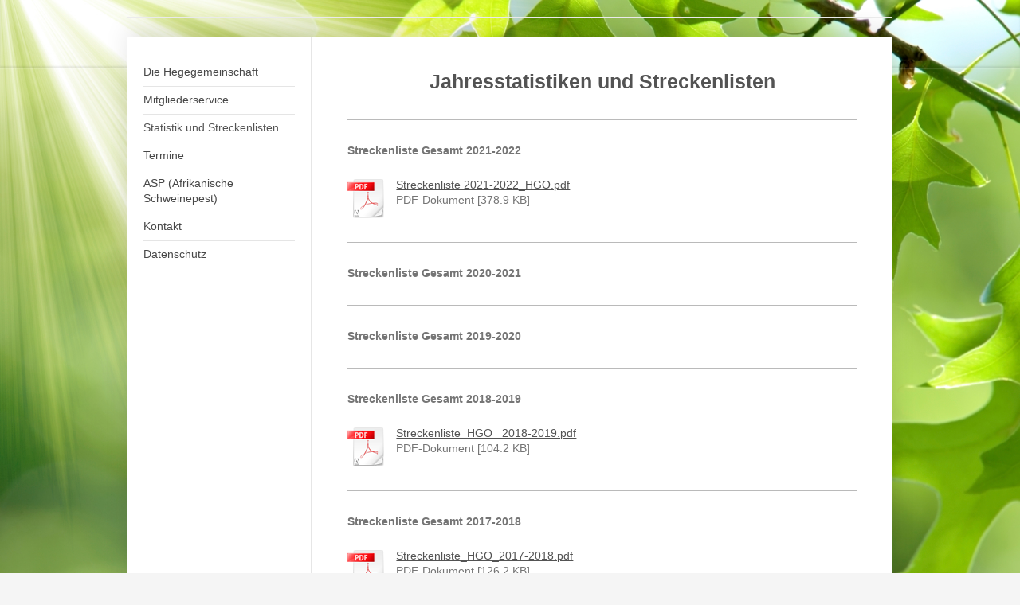

--- FILE ---
content_type: text/html; charset=UTF-8
request_url: https://www.hegegemeinschaft-oberzent.de/statistik-und-streckenlisten/
body_size: 5678
content:
<!DOCTYPE html>
<html lang="de"  ><head prefix="og: http://ogp.me/ns# fb: http://ogp.me/ns/fb# business: http://ogp.me/ns/business#">
    <meta http-equiv="Content-Type" content="text/html; charset=utf-8"/>
    <meta name="generator" content="IONOS MyWebsite"/>
        
    <link rel="dns-prefetch" href="//cdn.website-start.de/"/>
    <link rel="dns-prefetch" href="//120.mod.mywebsite-editor.com"/>
    <link rel="dns-prefetch" href="https://120.sb.mywebsite-editor.com/"/>
    <link rel="shortcut icon" href="//cdn.website-start.de/favicon.ico"/>
        <title>Hegegemeinschaft Oberzent- Beerfelder Land - Statistik und Streckenlisten</title>
    <style type="text/css">@media screen and (max-device-width: 1024px) {.diyw a.switchViewWeb {display: inline !important;}}</style>
    <style type="text/css">@media screen and (min-device-width: 1024px) {
            .mediumScreenDisabled { display:block }
            .smallScreenDisabled { display:block }
        }
        @media screen and (max-device-width: 1024px) { .mediumScreenDisabled { display:none } }
        @media screen and (max-device-width: 568px) { .smallScreenDisabled { display:none } }
                @media screen and (min-width: 1024px) {
            .mobilepreview .mediumScreenDisabled { display:block }
            .mobilepreview .smallScreenDisabled { display:block }
        }
        @media screen and (max-width: 1024px) { .mobilepreview .mediumScreenDisabled { display:none } }
        @media screen and (max-width: 568px) { .mobilepreview .smallScreenDisabled { display:none } }</style>
    <meta name="viewport" content="width=device-width, initial-scale=1, maximum-scale=1, minimal-ui"/>

<meta name="format-detection" content="telephone=no"/>
        <meta name="keywords" content="Angebot, Kompetenz, Beratung"/>
            <meta name="description" content="Hegegemeinschaft Oberzent- Beerfelder Land, Beerfelden"/>
            <meta name="robots" content="index,follow"/>
        <link href="//cdn.website-start.de/templates/2040/style.css?1758547156484" rel="stylesheet" type="text/css"/>
    <link href="https://www.hegegemeinschaft-oberzent.de/s/style/theming.css?1764522060" rel="stylesheet" type="text/css"/>
    <link href="//cdn.website-start.de/app/cdn/min/group/web.css?1758547156484" rel="stylesheet" type="text/css"/>
<link href="//cdn.website-start.de/app/cdn/min/moduleserver/css/de_DE/common,shoppingbasket?1758547156484" rel="stylesheet" type="text/css"/>
    <link href="//cdn.website-start.de/app/cdn/min/group/mobilenavigation.css?1758547156484" rel="stylesheet" type="text/css"/>
    <link href="https://120.sb.mywebsite-editor.com/app/logstate2-css.php?site=937642831&amp;t=1769320139" rel="stylesheet" type="text/css"/>

<script type="text/javascript">
    /* <![CDATA[ */
var stagingMode = '';
    /* ]]> */
</script>
<script src="https://120.sb.mywebsite-editor.com/app/logstate-js.php?site=937642831&amp;t=1769320139"></script>

    <link href="//cdn.website-start.de/templates/2040/print.css?1758547156484" rel="stylesheet" media="print" type="text/css"/>
    <script type="text/javascript">
    /* <![CDATA[ */
    var systemurl = 'https://120.sb.mywebsite-editor.com/';
    var webPath = '/';
    var proxyName = '';
    var webServerName = 'www.hegegemeinschaft-oberzent.de';
    var sslServerUrl = 'https://www.hegegemeinschaft-oberzent.de';
    var nonSslServerUrl = 'http://www.hegegemeinschaft-oberzent.de';
    var webserverProtocol = 'http://';
    var nghScriptsUrlPrefix = '//120.mod.mywebsite-editor.com';
    var sessionNamespace = 'DIY_SB';
    var jimdoData = {
        cdnUrl:  '//cdn.website-start.de/',
        messages: {
            lightBox: {
    image : 'Bild',
    of: 'von'
}

        },
        isTrial: 0,
        pageId: 363039    };
    var script_basisID = "937642831";

    diy = window.diy || {};
    diy.web = diy.web || {};

        diy.web.jsBaseUrl = "//cdn.website-start.de/s/build/";

    diy.context = diy.context || {};
    diy.context.type = diy.context.type || 'web';
    /* ]]> */
</script>

<script type="text/javascript" src="//cdn.website-start.de/app/cdn/min/group/web.js?1758547156484" crossorigin="anonymous"></script><script type="text/javascript" src="//cdn.website-start.de/s/build/web.bundle.js?1758547156484" crossorigin="anonymous"></script><script type="text/javascript" src="//cdn.website-start.de/app/cdn/min/group/mobilenavigation.js?1758547156484" crossorigin="anonymous"></script><script src="//cdn.website-start.de/app/cdn/min/moduleserver/js/de_DE/common,shoppingbasket?1758547156484"></script>
<script type="text/javascript" src="https://cdn.website-start.de/proxy/apps/static/resource/dependencies/"></script><script type="text/javascript">
                    if (typeof require !== 'undefined') {
                        require.config({
                            waitSeconds : 10,
                            baseUrl : 'https://cdn.website-start.de/proxy/apps/static/js/'
                        });
                    }
                </script><script type="text/javascript" src="//cdn.website-start.de/app/cdn/min/group/pfcsupport.js?1758547156484" crossorigin="anonymous"></script>    <meta property="og:type" content="business.business"/>
    <meta property="og:url" content="https://www.hegegemeinschaft-oberzent.de/statistik-und-streckenlisten/"/>
    <meta property="og:title" content="Hegegemeinschaft Oberzent- Beerfelder Land - Statistik und Streckenlisten"/>
            <meta property="og:description" content="Hegegemeinschaft Oberzent- Beerfelder Land, Beerfelden"/>
                <meta property="og:image" content="https://www.hegegemeinschaft-oberzent.de/s/img/emotionheader.jpg"/>
        <meta property="business:contact_data:country_name" content="Deutschland"/>
    <meta property="business:contact_data:street_address" content="Hardtweg 18"/>
    <meta property="business:contact_data:locality" content="Beerfelden"/>
    
    <meta property="business:contact_data:email" content="hegegemeinschaft-oberzent@web.de"/>
    <meta property="business:contact_data:postal_code" content="64743"/>
    <meta property="business:contact_data:phone_number" content=" 1749204470"/>
    
    
</head>


<body class="body diyBgActive  cc-pagemode-default diyfeNoSidebar diy-market-de_DE" data-pageid="363039" id="page-363039">
    
    <div class="diyw">
        <div class="diyweb diywebSingleNav">
	<div class="diywebContainer">
		<div class="diyfeMobileNav">
		
<nav id="diyfeMobileNav" class="diyfeCA diyfeCA1" role="navigation">
    <a title="Navigation aufklappen/zuklappen">Navigation aufklappen/zuklappen</a>
    <ul class="mainNav1"><li class=" hasSubNavigation"><a data-page-id="192710" href="https://www.hegegemeinschaft-oberzent.de/" class=" level_1"><span>Die Hegegemeinschaft</span></a><span class="diyfeDropDownSubOpener">&nbsp;</span><div class="diyfeDropDownSubList diyfeCA diyfeCA1"><ul class="mainNav2"><li class=" hasSubNavigation"><a data-page-id="194416" href="https://www.hegegemeinschaft-oberzent.de/die-hegegemeinschaft/vorstand/" class=" level_2"><span>Vorstand</span></a><div class="diyfeDropDownSubList diyfeCA diyfeCA1"><ul class="mainNav3"></ul></div></li><li class=" hasSubNavigation"><a data-page-id="204890" href="https://www.hegegemeinschaft-oberzent.de/die-hegegemeinschaft/fläche-und-struktur/" class=" level_2"><span>Fläche und Struktur</span></a></li><li class=" hasSubNavigation"><a data-page-id="204889" href="https://www.hegegemeinschaft-oberzent.de/die-hegegemeinschaft/hauptwildarten/" class=" level_2"><span>Hauptwildarten</span></a></li><li class=" hasSubNavigation"><a data-page-id="287482" href="https://www.hegegemeinschaft-oberzent.de/die-hegegemeinschaft/geschäftsordnung/" class=" level_2"><span>Geschäftsordnung</span></a></li><li class=" hasSubNavigation"><a data-page-id="192713" href="https://www.hegegemeinschaft-oberzent.de/die-hegegemeinschaft/impressum/" class=" level_2"><span>Impressum</span></a></li></ul></div></li><li class=" hasSubNavigation"><a data-page-id="194466" href="https://www.hegegemeinschaft-oberzent.de/mitgliederservice/" class=" level_1"><span>Mitgliederservice</span></a><span class="diyfeDropDownSubOpener">&nbsp;</span><div class="diyfeDropDownSubList diyfeCA diyfeCA1"><ul class="mainNav2"><li class=" hasSubNavigation"><a data-page-id="199209" href="https://www.hegegemeinschaft-oberzent.de/mitgliederservice/downloads/" class=" level_2"><span>Downloads</span></a></li><li class=" hasSubNavigation"><a data-page-id="194443" href="https://www.hegegemeinschaft-oberzent.de/mitgliederservice/schießwesen/" class=" level_2"><span>Schießwesen</span></a></li><li class=" hasSubNavigation"><a data-page-id="192712" href="https://www.hegegemeinschaft-oberzent.de/mitgliederservice/jagdhornblasen/" class=" level_2"><span>Jagdhornblasen</span></a></li><li class=" hasSubNavigation"><a data-page-id="199216" href="https://www.hegegemeinschaft-oberzent.de/mitgliederservice/mitglied-werden/" class=" level_2"><span>Mitglied werden</span></a></li><li class=" hasSubNavigation"><a data-page-id="199210" href="https://www.hegegemeinschaft-oberzent.de/mitgliederservice/jungjäger-werden/" class=" level_2"><span>Jungjäger werden</span></a></li><li class=" hasSubNavigation"><a data-page-id="204918" href="https://www.hegegemeinschaft-oberzent.de/mitgliederservice/wild-aus-der-region/" class=" level_2"><span>Wild aus der Region</span></a></li><li class=" hasSubNavigation"><a data-page-id="360603" href="https://www.hegegemeinschaft-oberzent.de/mitgliederservice/jagdliche-vereinigungen/" class=" level_2"><span>Jagdliche Vereinigungen</span></a></li><li class=" hasSubNavigation"><a data-page-id="361052" href="https://www.hegegemeinschaft-oberzent.de/mitgliederservice/rettungspunkte/" class=" level_2"><span>Rettungspunkte</span></a></li><li class=" hasSubNavigation"><a data-page-id="194488" href="https://www.hegegemeinschaft-oberzent.de/mitgliederservice/galerie/" class=" level_2"><span>Galerie</span></a></li></ul></div></li><li class="current hasSubNavigation"><a data-page-id="363039" href="https://www.hegegemeinschaft-oberzent.de/statistik-und-streckenlisten/" class="current level_1"><span>Statistik und Streckenlisten</span></a></li><li class=" hasSubNavigation"><a data-page-id="194464" href="https://www.hegegemeinschaft-oberzent.de/termine/" class=" level_1"><span>Termine</span></a></li><li class=" hasSubNavigation"><a data-page-id="344239" href="https://www.hegegemeinschaft-oberzent.de/asp-afrikanische-schweinepest/" class=" level_1"><span>ASP (Afrikanische Schweinepest)</span></a></li><li class=" hasSubNavigation"><a data-page-id="194487" href="https://www.hegegemeinschaft-oberzent.de/kontakt/" class=" level_1"><span>Kontakt</span></a><span class="diyfeDropDownSubOpener">&nbsp;</span><div class="diyfeDropDownSubList diyfeCA diyfeCA1"><ul class="mainNav2"><li class=" hasSubNavigation"><a data-page-id="199170" href="https://www.hegegemeinschaft-oberzent.de/kontakt/anfahrt/" class=" level_2"><span>Anfahrt</span></a></li><li class=" hasSubNavigation"><a data-page-id="194480" href="https://www.hegegemeinschaft-oberzent.de/kontakt/gästebuch/" class=" level_2"><span>Gästebuch</span></a></li></ul></div></li><li class=" hasSubNavigation"><a data-page-id="356713" href="https://www.hegegemeinschaft-oberzent.de/datenschutz/" class=" level_1"><span>Datenschutz</span></a></li></ul></nav>
	</div>
		<div class="diywebEmotionHeader diyfeCA diyfeCA2">
			<div class="diywebLiveArea">
				
<style type="text/css" media="all">
.diyw div#emotion-header {
        max-width: 960px;
        max-height: 1px;
                background: #EEEEEE;
    }

.diyw div#emotion-header-title-bg {
    left: 0%;
    top: 20%;
    width: 100%;
    height: 19%;

    background-color: #fd040a;
    opacity: 0.68;
    filter: alpha(opacity = 67.69);
    display: none;}
.diyw img#emotion-header-logo {
    left: 1.00%;
    top: 0.00%;
    background: transparent;
                border: 1px solid #CCCCCC;
        padding: 0px;
                display: none;
    }

.diyw div#emotion-header strong#emotion-header-title {
    left: 20%;
    top: 20%;
    color: #ffffff;
    display: none;    font: normal bold 12px/120% Helvetica, 'Helvetica Neue', 'Trebuchet MS', sans-serif;
}

.diyw div#emotion-no-bg-container{
    max-height: 1px;
}

.diyw div#emotion-no-bg-container .emotion-no-bg-height {
    margin-top: 0.10%;
}
</style>
<div id="emotion-header" data-action="loadView" data-params="active" data-imagescount="8">
    
        <div id="ehSlideshowPlaceholder">
            <div id="ehSlideShow">
                <div class="slide-container">
                                        <div style="background-color: #EEEEEE">
                            <img src="https://www.hegegemeinschaft-oberzent.de/s/img/emotionheader.jpg?1525095845.960px.1px" alt=""/>
                        </div>
                                    </div>
            </div>
        </div>


        <script type="text/javascript">
        //<![CDATA[
                diy.module.emotionHeader.slideShow.init({ slides: [{"url":"https:\/\/www.hegegemeinschaft-oberzent.de\/s\/img\/emotionheader.jpg?1525095845.960px.1px","image_alt":"","bgColor":"#EEEEEE"},{"url":"https:\/\/www.hegegemeinschaft-oberzent.de\/s\/img\/emotionheader_1.jpg?1525095845.960px.1px","image_alt":"","bgColor":"#EEEEEE"},{"url":"https:\/\/www.hegegemeinschaft-oberzent.de\/s\/img\/emotionheader_2.jpg?1525095845.960px.1px","image_alt":"","bgColor":"#EEEEEE"},{"url":"https:\/\/www.hegegemeinschaft-oberzent.de\/s\/img\/emotionheader_3.jpg?1525095845.960px.1px","image_alt":"","bgColor":"#EEEEEE"},{"url":"https:\/\/www.hegegemeinschaft-oberzent.de\/s\/img\/emotionheader_4.jpg?1525095845.960px.1px","image_alt":"","bgColor":"#EEEEEE"},{"url":"https:\/\/www.hegegemeinschaft-oberzent.de\/s\/img\/emotionheader_5.jpg?1525095845.960px.1px","image_alt":"","bgColor":"#EEEEEE"},{"url":"https:\/\/www.hegegemeinschaft-oberzent.de\/s\/img\/emotionheader_6.jpg?1525095845.960px.1px","image_alt":"","bgColor":"#EEEEEE"},{"url":"https:\/\/www.hegegemeinschaft-oberzent.de\/s\/img\/emotionheader_7.jpg?1525095845.960px.1px","image_alt":"","bgColor":"#EEEEEE"}] });
        //]]>
        </script>

            <div id="emotion-no-bg-container">
            <div class="emotion-no-bg-height"></div>
        </div>
    
            
        
            
    
    
    
    <script type="text/javascript">
    //<![CDATA[
    (function ($) {
        function enableSvgTitle() {
                        var titleSvg = $('svg#emotion-header-title-svg'),
                titleHtml = $('#emotion-header-title'),
                emoWidthAbs = 960,
                emoHeightAbs = 1,
                offsetParent,
                titlePosition,
                svgBoxWidth,
                svgBoxHeight;

                        if (titleSvg.length && titleHtml.length) {
                offsetParent = titleHtml.offsetParent();
                titlePosition = titleHtml.position();
                svgBoxWidth = titleHtml.width();
                svgBoxHeight = titleHtml.height();

                                titleSvg.get(0).setAttribute('viewBox', '0 0 ' + svgBoxWidth + ' ' + svgBoxHeight);
                titleSvg.css({
                   left: Math.roundTo(100 * titlePosition.left / offsetParent.width(), 3) + '%',
                   top: Math.roundTo(100 * titlePosition.top / offsetParent.height(), 3) + '%',
                   width: Math.roundTo(100 * svgBoxWidth / emoWidthAbs, 3) + '%',
                   height: Math.roundTo(100 * svgBoxHeight / emoHeightAbs, 3) + '%'
                });

                titleHtml.css('visibility','hidden');
                titleSvg.css('visibility','visible');
            }
        }

        
            var posFunc = function($, overrideSize) {
                var elems = [], containerWidth, containerHeight;
                                    elems.push({
                        selector: '#emotion-header-title',
                        overrideSize: true,
                        horPos: 100,
                        vertPos: 96.23                    });
                    lastTitleWidth = $('#emotion-header-title').width();
                                                elems.push({
                    selector: '#emotion-header-title-bg',
                    horPos: 12.08,
                    vertPos: 100                });
                                
                containerWidth = parseInt('960');
                containerHeight = parseInt('1');

                for (var i = 0; i < elems.length; ++i) {
                    var el = elems[i],
                        $el = $(el.selector),
                        pos = {
                            left: el.horPos,
                            top: el.vertPos
                        };
                    if (!$el.length) continue;
                    var anchorPos = $el.anchorPosition();
                    anchorPos.$container = $('#emotion-header');

                    if (overrideSize === true || el.overrideSize === true) {
                        anchorPos.setContainerSize(containerWidth, containerHeight);
                    } else {
                        anchorPos.setContainerSize(null, null);
                    }

                    var pxPos = anchorPos.fromAnchorPosition(pos),
                        pcPos = anchorPos.toPercentPosition(pxPos);

                    var elPos = {};
                    if (!isNaN(parseFloat(pcPos.top)) && isFinite(pcPos.top)) {
                        elPos.top = pcPos.top + '%';
                    }
                    if (!isNaN(parseFloat(pcPos.left)) && isFinite(pcPos.left)) {
                        elPos.left = pcPos.left + '%';
                    }
                    $el.css(elPos);
                }

                // switch to svg title
                enableSvgTitle();
            };

                        var $emotionImg = jQuery('#emotion-header-img');
            if ($emotionImg.length > 0) {
                // first position the element based on stored size
                posFunc(jQuery, true);

                // trigger reposition using the real size when the element is loaded
                var ehLoadEvTriggered = false;
                $emotionImg.one('load', function(){
                    posFunc(jQuery);
                    ehLoadEvTriggered = true;
                                    }).each(function() {
                                        if(this.complete || typeof this.complete === 'undefined') {
                        jQuery(this).load();
                    }
                });

                                noLoadTriggeredTimeoutId = setTimeout(function() {
                    if (!ehLoadEvTriggered) {
                        posFunc(jQuery);
                    }
                    window.clearTimeout(noLoadTriggeredTimeoutId)
                }, 5000);//after 5 seconds
            } else {
                jQuery(function(){
                    posFunc(jQuery);
                });
            }

                        if (jQuery.isBrowser && jQuery.isBrowser.ie8) {
                var longTitleRepositionCalls = 0;
                longTitleRepositionInterval = setInterval(function() {
                    if (lastTitleWidth > 0 && lastTitleWidth != jQuery('#emotion-header-title').width()) {
                        posFunc(jQuery);
                    }
                    longTitleRepositionCalls++;
                    // try this for 5 seconds
                    if (longTitleRepositionCalls === 5) {
                        window.clearInterval(longTitleRepositionInterval);
                    }
                }, 1000);//each 1 second
            }

            }(jQuery));
    //]]>
    </script>

    </div>

			</div>
		</div>
		<div class="diywebContent">
			<div class="diywebLiveArea diyfeCA diyfeCA1">
				<div class="diywebNav diywebNav123">
					<div class="diywebGutter">
						<div class="webnavigation"><ul id="mainNav1" class="mainNav1"><li class="navTopItemGroup_1"><a data-page-id="192710" href="https://www.hegegemeinschaft-oberzent.de/" class="level_1"><span>Die Hegegemeinschaft</span></a></li><li class="navTopItemGroup_2"><a data-page-id="194466" href="https://www.hegegemeinschaft-oberzent.de/mitgliederservice/" class="level_1"><span>Mitgliederservice</span></a></li><li class="navTopItemGroup_3"><a data-page-id="363039" href="https://www.hegegemeinschaft-oberzent.de/statistik-und-streckenlisten/" class="current level_1"><span>Statistik und Streckenlisten</span></a></li><li class="navTopItemGroup_4"><a data-page-id="194464" href="https://www.hegegemeinschaft-oberzent.de/termine/" class="level_1"><span>Termine</span></a></li><li class="navTopItemGroup_5"><a data-page-id="344239" href="https://www.hegegemeinschaft-oberzent.de/asp-afrikanische-schweinepest/" class="level_1"><span>ASP (Afrikanische Schweinepest)</span></a></li><li class="navTopItemGroup_6"><a data-page-id="194487" href="https://www.hegegemeinschaft-oberzent.de/kontakt/" class="level_1"><span>Kontakt</span></a></li><li class="navTopItemGroup_7"><a data-page-id="356713" href="https://www.hegegemeinschaft-oberzent.de/datenschutz/" class="level_1"><span>Datenschutz</span></a></li></ul></div>
					</div>
				</div>
				<div class="diywebMain">
					<div class="diywebGutter">
						
        <div id="content_area">
        	<div id="content_start"></div>
        	
        
        <div id="matrix_914325" class="sortable-matrix" data-matrixId="914325"><div class="n module-type-header diyfeLiveArea "> <h1><span class="diyfeDecoration">Jahresstatistiken und Streckenlisten</span></h1> </div><div class="n module-type-hr diyfeLiveArea "> <div style="padding: 0px 0px">
    <div class="hr"></div>
</div>
 </div><div class="n module-type-text diyfeLiveArea "> <p><strong>Streckenliste Gesamt 2021-2022</strong></p> </div><div class="n module-type-downloadDocument diyfeLiveArea ">         <div class="clearover">
            <div class="leftDownload">
                <a href="https://www.hegegemeinschaft-oberzent.de/app/download/13559898/Streckenliste+2021-2022_HGO.pdf" target="_blank">                        <img src="//cdn.website-start.de/s/img/cc/icons/pdf.png" width="51" height="51" alt="Download"/>
                        </a>            </div>
            <div class="rightDownload">
            <a href="https://www.hegegemeinschaft-oberzent.de/app/download/13559898/Streckenliste+2021-2022_HGO.pdf" target="_blank">Streckenliste 2021-2022_HGO.pdf</a> <br/>PDF-Dokument [378.9 KB]             </div>
        </div>
         </div><div class="n module-type-hr diyfeLiveArea "> <div style="padding: 0px 0px">
    <div class="hr"></div>
</div>
 </div><div class="n module-type-text diyfeLiveArea "> <p><strong>Streckenliste Gesamt 2020-2021</strong></p> </div><div class="n module-type-hr diyfeLiveArea "> <div style="padding: 0px 0px">
    <div class="hr"></div>
</div>
 </div><div class="n module-type-text diyfeLiveArea "> <p><strong>Streckenliste Gesamt 2019-2020</strong></p> </div><div class="n module-type-hr diyfeLiveArea "> <div style="padding: 0px 0px">
    <div class="hr"></div>
</div>
 </div><div class="n module-type-text diyfeLiveArea "> <p><strong>Streckenliste Gesamt 2018-2019 </strong></p> </div><div class="n module-type-downloadDocument diyfeLiveArea ">         <div class="clearover">
            <div class="leftDownload">
                <a href="https://www.hegegemeinschaft-oberzent.de/app/download/13559896/Streckenliste_HGO_+2018-2019.pdf" target="_blank">                        <img src="//cdn.website-start.de/s/img/cc/icons/pdf.png" width="51" height="51" alt="Download"/>
                        </a>            </div>
            <div class="rightDownload">
            <a href="https://www.hegegemeinschaft-oberzent.de/app/download/13559896/Streckenliste_HGO_+2018-2019.pdf" target="_blank">Streckenliste_HGO_ 2018-2019.pdf</a> <br/>PDF-Dokument [104.2 KB]             </div>
        </div>
         </div><div class="n module-type-hr diyfeLiveArea "> <div style="padding: 0px 0px">
    <div class="hr"></div>
</div>
 </div><div class="n module-type-text diyfeLiveArea "> <p><strong>Streckenliste Gesamt 2017-2018 </strong></p> </div><div class="n module-type-downloadDocument diyfeLiveArea ">         <div class="clearover">
            <div class="leftDownload">
                <a href="https://www.hegegemeinschaft-oberzent.de/app/download/13559894/Streckenliste_HGO_2017-2018.pdf" target="_blank">                        <img src="//cdn.website-start.de/s/img/cc/icons/pdf.png" width="51" height="51" alt="Download"/>
                        </a>            </div>
            <div class="rightDownload">
            <a href="https://www.hegegemeinschaft-oberzent.de/app/download/13559894/Streckenliste_HGO_2017-2018.pdf" target="_blank">Streckenliste_HGO_2017-2018.pdf</a> <br/>PDF-Dokument [126.2 KB]             </div>
        </div>
         </div></div>
        
        
        </div>
					</div>
				</div>
				<div class="diywebSecondary diyfeCA diyfeCA3">
					<div class="diywebSidebar">
						<div class="diywebGutter">
							
						</div>
					</div><!-- .diywebSidebar -->
				</div>
			</div>
		</div><!-- .diywebContent -->
		<div class="diywebFooter">
			<div class="diywebLiveArea">
				<div class="diywebGutter">
					<div id="contentfooter">
    <div class="leftrow">
                        <a rel="nofollow" href="javascript:window.print();">
                    <img class="inline" height="14" width="18" src="//cdn.website-start.de/s/img/cc/printer.gif" alt=""/>
                    Druckversion                </a> <span class="footer-separator">|</span>
                <a href="https://www.hegegemeinschaft-oberzent.de/sitemap/">Sitemap</a>
                        <br/> © Hegegemeinschaft Oberzent- Beerfelder Land
            </div>
    <script type="text/javascript">
        window.diy.ux.Captcha.locales = {
            generateNewCode: 'Neuen Code generieren',
            enterCode: 'Bitte geben Sie den Code ein'
        };
        window.diy.ux.Cap2.locales = {
            generateNewCode: 'Neuen Code generieren',
            enterCode: 'Bitte geben Sie den Code ein'
        };
    </script>
    <div class="rightrow">
                    <span class="loggedout">
                <a rel="nofollow" id="login" href="https://login.1and1-editor.com/937642831/www.hegegemeinschaft-oberzent.de/de?pageId=363039">
                    Login                </a>
            </span>
                <p><a class="diyw switchViewWeb" href="javascript:switchView('desktop');">Webansicht</a><a class="diyw switchViewMobile" href="javascript:switchView('mobile');">Mobile-Ansicht</a></p>
                <span class="loggedin">
            <a rel="nofollow" id="logout" href="https://120.sb.mywebsite-editor.com/app/cms/logout.php">Logout</a> <span class="footer-separator">|</span>
            <a rel="nofollow" id="edit" href="https://120.sb.mywebsite-editor.com/app/937642831/363039/">Seite bearbeiten</a>
        </span>
    </div>
</div>
            <div id="loginbox" class="hidden">
                <script type="text/javascript">
                    /* <![CDATA[ */
                    function forgotpw_popup() {
                        var url = 'https://passwort.1und1.de/xml/request/RequestStart';
                        fenster = window.open(url, "fenster1", "width=600,height=400,status=yes,scrollbars=yes,resizable=yes");
                        // IE8 doesn't return the window reference instantly or at all.
                        // It may appear the call failed and fenster is null
                        if (fenster && fenster.focus) {
                            fenster.focus();
                        }
                    }
                    /* ]]> */
                </script>
                                <img class="logo" src="//cdn.website-start.de/s/img/logo.gif" alt="IONOS" title="IONOS"/>

                <div id="loginboxOuter"></div>
            </div>
        

				</div>
			</div>
		</div><!-- .diywebFooter -->
	</div><!-- .diywebContainer -->
</div><!-- .diyweb -->    </div>

    
    </body>


<!-- rendered at Mon, 01 Dec 2025 05:20:00 +0100 -->
</html>
